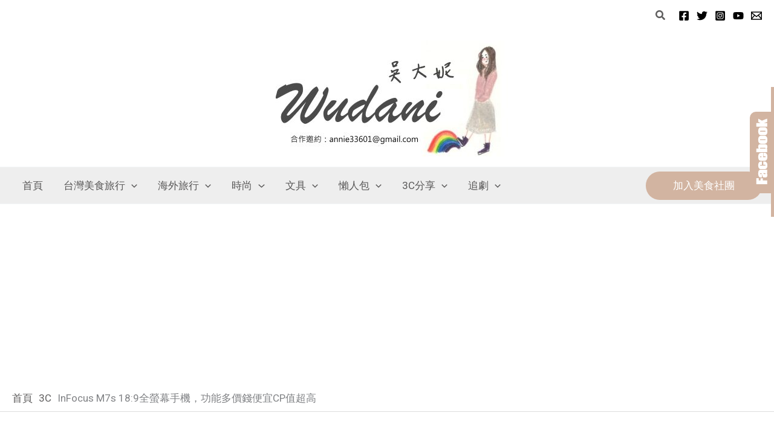

--- FILE ---
content_type: text/html; charset=utf-8
request_url: https://social-plugins.line.me/widget/friend?lineId=%40wudani&count=true&home=true&lang=zh_Hant&type=friend&id=1&origin=https%3A%2F%2Fwudani.com%2Fm7s%2F&title=InFocus%20M7s%2018%3A9%E5%85%A8%E8%9E%A2%E5%B9%95%E6%89%8B%E6%A9%9F%EF%BC%8C%E5%8A%9F%E8%83%BD%E5%A4%9A%E5%83%B9%E9%8C%A2%E4%BE%BF%E5%AE%9CCP%E5%80%BC%E8%B6%85%E9%AB%98%20%40%E5%90%B3%E5%A4%A7%E5%A6%AE&env=REAL
body_size: 853
content:
<!DOCTYPE html>
<html lang="zh_Hant">
<head>
      <meta charset="UTF-8">
      <link rel="stylesheet" type="text/css" href="https://www.line-website.com/social-plugins/css/widget.1.27.8.1.css"/>
      <script>
          window.lineIt = {"login":false,"friend":{"friendName":"吳大妮","invalidOa":false,"pictureUrl":"https://profile.line-scdn.net/0h1VuLz7HUbnlYNXmne8sQBihlbRN7RDdrdAMkTT40MBlmVSAqcgNyHWw9OUtgUip7I1cnHTlgOE1UJhkfRmOSTV8FME5hAyEtdFMomg","homeUrl":"https://timeline.line.me/user/_dS-ATNE-aqrR4V_Wl0t3-jd0e45KpY2M0Xj0tBQ","timelineID":"_dS-ATNE-aqrR4V_Wl0t3-jd0e45KpY2M0Xj0tBQ","friendCount":313,"userFriendStatus":{"contactStatus":{"status":"UNSPECIFIED"}},"contactStatus":{"status":"UNSPECIFIED"}}}
      </script>
</head>
<body class="zh_Hant chrome otherOs" style="width: max-content;">
<div class="btnWrap afWrap">
      <button class="btn  on" title="可將吳大妮加入好友。"><i></i><span class="label"><span class="lang">加入好友</span></span>
      </button>
      <span class="bubble">
            <span class="article count home">
                <span class="num" title="313">313</span><a class="icon" href="https://timeline.line.me/user/_dS-ATNE-aqrR4V_Wl0t3-jd0e45KpY2M0Xj0tBQ" target="_blank" title="您可以在吳大妮的主頁查看其他張貼。"></a>
            </span>
      </span>
</div>
</body>
<script src="https://www.line-website.com/social-plugins/js/widget/button.1.27.8.1.js" async="async" defer="defer" crossorigin="anonymous"></script>
<script src="https://www.line-website.com/social-plugins/js/lib/sentry.1.27.8.1.js" crossorigin="anonymous"></script>
</html>

--- FILE ---
content_type: text/html; charset=utf-8
request_url: https://www.google.com/recaptcha/api2/aframe
body_size: 267
content:
<!DOCTYPE HTML><html><head><meta http-equiv="content-type" content="text/html; charset=UTF-8"></head><body><script nonce="idpJVq7BFixW719P8k95xg">/** Anti-fraud and anti-abuse applications only. See google.com/recaptcha */ try{var clients={'sodar':'https://pagead2.googlesyndication.com/pagead/sodar?'};window.addEventListener("message",function(a){try{if(a.source===window.parent){var b=JSON.parse(a.data);var c=clients[b['id']];if(c){var d=document.createElement('img');d.src=c+b['params']+'&rc='+(localStorage.getItem("rc::a")?sessionStorage.getItem("rc::b"):"");window.document.body.appendChild(d);sessionStorage.setItem("rc::e",parseInt(sessionStorage.getItem("rc::e")||0)+1);localStorage.setItem("rc::h",'1769191026877');}}}catch(b){}});window.parent.postMessage("_grecaptcha_ready", "*");}catch(b){}</script></body></html>

--- FILE ---
content_type: text/html; charset=utf-8
request_url: https://www.google.com/recaptcha/api2/aframe
body_size: -245
content:
<!DOCTYPE HTML><html><head><meta http-equiv="content-type" content="text/html; charset=UTF-8"></head><body><script nonce="8akWj96ZnLpUkZuyRD-5UQ">/** Anti-fraud and anti-abuse applications only. See google.com/recaptcha */ try{var clients={'sodar':'https://pagead2.googlesyndication.com/pagead/sodar?'};window.addEventListener("message",function(a){try{if(a.source===window.parent){var b=JSON.parse(a.data);var c=clients[b['id']];if(c){var d=document.createElement('img');d.src=c+b['params']+'&rc='+(localStorage.getItem("rc::a")?sessionStorage.getItem("rc::b"):"");window.document.body.appendChild(d);sessionStorage.setItem("rc::e",parseInt(sessionStorage.getItem("rc::e")||0)+1);localStorage.setItem("rc::h",'1769191027823');}}}catch(b){}});window.parent.postMessage("_grecaptcha_ready", "*");}catch(b){}</script></body></html>